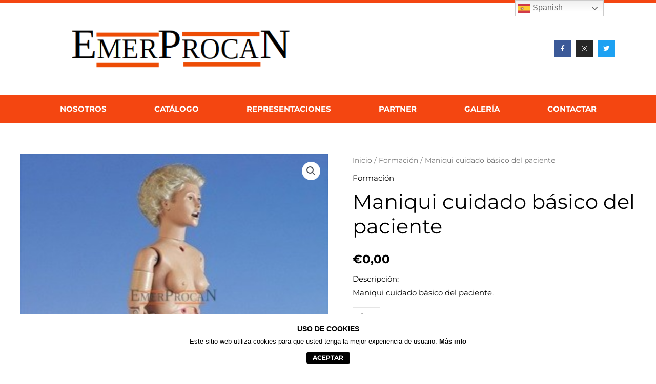

--- FILE ---
content_type: text/css
request_url: https://emerprocan.com/wp-content/uploads/elementor/css/post-106.css?ver=1744831317
body_size: 8688
content:
.elementor-106 .elementor-element.elementor-element-63e425c0 > .elementor-container > .elementor-column > .elementor-widget-wrap{align-content:center;align-items:center;}.elementor-106 .elementor-element.elementor-element-63e425c0:not(.elementor-motion-effects-element-type-background), .elementor-106 .elementor-element.elementor-element-63e425c0 > .elementor-motion-effects-container > .elementor-motion-effects-layer{background-color:#ffffff;}.elementor-106 .elementor-element.elementor-element-63e425c0 > .elementor-container{min-height:180px;}.elementor-106 .elementor-element.elementor-element-63e425c0{border-style:solid;border-width:5px 0px 0px 0px;border-color:#F44611;transition:background 0.3s, border 0.3s, border-radius 0.3s, box-shadow 0.3s;}.elementor-106 .elementor-element.elementor-element-63e425c0 > .elementor-background-overlay{transition:background 0.3s, border-radius 0.3s, opacity 0.3s;}.elementor-widget-theme-site-logo .widget-image-caption{color:var( --e-global-color-text );font-family:var( --e-global-typography-text-font-family ), Sans-serif;font-weight:var( --e-global-typography-text-font-weight );}.elementor-106 .elementor-element.elementor-element-7a3f57e5 img{width:452px;}.elementor-106 .elementor-element.elementor-element-5e5c2cc0{--grid-template-columns:repeat(0, auto);--icon-size:12px;--grid-column-gap:5px;--grid-row-gap:0px;}.elementor-106 .elementor-element.elementor-element-5e5c2cc0 .elementor-widget-container{text-align:right;}.elementor-106 .elementor-element.elementor-element-5e5c2cc0 .elementor-social-icon{--icon-padding:0.9em;}.elementor-106 .elementor-element.elementor-element-630f70fa:not(.elementor-motion-effects-element-type-background), .elementor-106 .elementor-element.elementor-element-630f70fa > .elementor-motion-effects-container > .elementor-motion-effects-layer{background-color:#F44611;}.elementor-106 .elementor-element.elementor-element-630f70fa{transition:background 0.3s, border 0.3s, border-radius 0.3s, box-shadow 0.3s;padding:0px 60px 0px 60px;}.elementor-106 .elementor-element.elementor-element-630f70fa > .elementor-background-overlay{transition:background 0.3s, border-radius 0.3s, opacity 0.3s;}.elementor-widget-nav-menu .elementor-nav-menu .elementor-item{font-family:var( --e-global-typography-primary-font-family ), Sans-serif;font-weight:var( --e-global-typography-primary-font-weight );}.elementor-widget-nav-menu .elementor-nav-menu--main .elementor-item{color:var( --e-global-color-text );fill:var( --e-global-color-text );}.elementor-widget-nav-menu .elementor-nav-menu--main .elementor-item:hover,
					.elementor-widget-nav-menu .elementor-nav-menu--main .elementor-item.elementor-item-active,
					.elementor-widget-nav-menu .elementor-nav-menu--main .elementor-item.highlighted,
					.elementor-widget-nav-menu .elementor-nav-menu--main .elementor-item:focus{color:var( --e-global-color-accent );fill:var( --e-global-color-accent );}.elementor-widget-nav-menu .elementor-nav-menu--main:not(.e--pointer-framed) .elementor-item:before,
					.elementor-widget-nav-menu .elementor-nav-menu--main:not(.e--pointer-framed) .elementor-item:after{background-color:var( --e-global-color-accent );}.elementor-widget-nav-menu .e--pointer-framed .elementor-item:before,
					.elementor-widget-nav-menu .e--pointer-framed .elementor-item:after{border-color:var( --e-global-color-accent );}.elementor-widget-nav-menu{--e-nav-menu-divider-color:var( --e-global-color-text );}.elementor-widget-nav-menu .elementor-nav-menu--dropdown .elementor-item, .elementor-widget-nav-menu .elementor-nav-menu--dropdown  .elementor-sub-item{font-family:var( --e-global-typography-accent-font-family ), Sans-serif;font-weight:var( --e-global-typography-accent-font-weight );}.elementor-106 .elementor-element.elementor-element-196ef187 .elementor-menu-toggle{margin:0 auto;background-color:rgba(0,0,0,0);border-width:0px;border-radius:0px;}.elementor-106 .elementor-element.elementor-element-196ef187 .elementor-nav-menu .elementor-item{font-family:"Montserrat", Sans-serif;font-size:15px;font-weight:700;text-transform:uppercase;}.elementor-106 .elementor-element.elementor-element-196ef187 .elementor-nav-menu--main .elementor-item{color:#FFFFFF;fill:#FFFFFF;padding-top:18px;padding-bottom:18px;}.elementor-106 .elementor-element.elementor-element-196ef187 .elementor-nav-menu--main .elementor-item:hover,
					.elementor-106 .elementor-element.elementor-element-196ef187 .elementor-nav-menu--main .elementor-item.elementor-item-active,
					.elementor-106 .elementor-element.elementor-element-196ef187 .elementor-nav-menu--main .elementor-item.highlighted,
					.elementor-106 .elementor-element.elementor-element-196ef187 .elementor-nav-menu--main .elementor-item:focus{color:#fff;}.elementor-106 .elementor-element.elementor-element-196ef187 .elementor-nav-menu--main:not(.e--pointer-framed) .elementor-item:before,
					.elementor-106 .elementor-element.elementor-element-196ef187 .elementor-nav-menu--main:not(.e--pointer-framed) .elementor-item:after{background-color:#FF7514;}.elementor-106 .elementor-element.elementor-element-196ef187 .e--pointer-framed .elementor-item:before,
					.elementor-106 .elementor-element.elementor-element-196ef187 .e--pointer-framed .elementor-item:after{border-color:#FF7514;}.elementor-106 .elementor-element.elementor-element-196ef187 .elementor-nav-menu--main .elementor-item.elementor-item-active{color:#000000;}.elementor-106 .elementor-element.elementor-element-196ef187 .elementor-nav-menu--dropdown a, .elementor-106 .elementor-element.elementor-element-196ef187 .elementor-menu-toggle{color:#000000;fill:#000000;}.elementor-106 .elementor-element.elementor-element-196ef187 .elementor-nav-menu--dropdown{background-color:#f2f2f2;}.elementor-106 .elementor-element.elementor-element-196ef187 .elementor-nav-menu--dropdown a:hover,
					.elementor-106 .elementor-element.elementor-element-196ef187 .elementor-nav-menu--dropdown a.elementor-item-active,
					.elementor-106 .elementor-element.elementor-element-196ef187 .elementor-nav-menu--dropdown a.highlighted,
					.elementor-106 .elementor-element.elementor-element-196ef187 .elementor-menu-toggle:hover{color:#F44611;}.elementor-106 .elementor-element.elementor-element-196ef187 .elementor-nav-menu--dropdown a:hover,
					.elementor-106 .elementor-element.elementor-element-196ef187 .elementor-nav-menu--dropdown a.elementor-item-active,
					.elementor-106 .elementor-element.elementor-element-196ef187 .elementor-nav-menu--dropdown a.highlighted{background-color:#ededed;}.elementor-106 .elementor-element.elementor-element-196ef187 .elementor-nav-menu--dropdown .elementor-item, .elementor-106 .elementor-element.elementor-element-196ef187 .elementor-nav-menu--dropdown  .elementor-sub-item{font-size:15px;}.elementor-106 .elementor-element.elementor-element-196ef187 div.elementor-menu-toggle{color:#FFFFFF;}.elementor-106 .elementor-element.elementor-element-196ef187 div.elementor-menu-toggle svg{fill:#FFFFFF;}.elementor-106 .elementor-element.elementor-element-196ef187 div.elementor-menu-toggle:hover{color:#54595f;}.elementor-106 .elementor-element.elementor-element-196ef187 div.elementor-menu-toggle:hover svg{fill:#54595f;}.elementor-106 .elementor-element.elementor-element-196ef187{--nav-menu-icon-size:30px;}@media(max-width:1024px){.elementor-106 .elementor-element.elementor-element-63e425c0 > .elementor-container{min-height:124px;}.elementor-106 .elementor-element.elementor-element-63e425c0{padding:00px 20px 0px 20px;}.elementor-106 .elementor-element.elementor-element-5e0159e3 > .elementor-element-populated{padding:0px 0px 0px 70px;}.elementor-106 .elementor-element.elementor-element-630f70fa{padding:20px 20px 20px 20px;}}@media(max-width:767px){.elementor-106 .elementor-element.elementor-element-63e425c0 > .elementor-container{min-height:80px;}.elementor-106 .elementor-element.elementor-element-63e425c0{padding:0px 20px 0px 20px;}.elementor-106 .elementor-element.elementor-element-5132ed76{width:30%;}.elementor-106 .elementor-element.elementor-element-7a3f57e5{text-align:left;}.elementor-106 .elementor-element.elementor-element-7a3f57e5 img{width:80px;}.elementor-106 .elementor-element.elementor-element-5e0159e3{width:70%;}.elementor-106 .elementor-element.elementor-element-630f70fa{padding:10px 20px 10px 20px;}.elementor-106 .elementor-element.elementor-element-26e6f33e{width:100%;}}@media(min-width:768px){.elementor-106 .elementor-element.elementor-element-5132ed76{width:50.176%;}.elementor-106 .elementor-element.elementor-element-5e0159e3{width:49.824%;}}@media(max-width:1024px) and (min-width:768px){.elementor-106 .elementor-element.elementor-element-5132ed76{width:50%;}.elementor-106 .elementor-element.elementor-element-5e0159e3{width:50%;}}

--- FILE ---
content_type: text/css
request_url: https://emerprocan.com/wp-content/uploads/elementor/css/post-114.css?ver=1758747607
body_size: 13275
content:
.elementor-114 .elementor-element.elementor-element-3ea4ddb7{margin-top:200px;margin-bottom:0px;}.elementor-114 .elementor-element.elementor-element-601b015d > .elementor-element-populated{padding:0px 0px 0px 0px;}.elementor-114 .elementor-element.elementor-element-7e90838a > .elementor-container{max-width:1760px;min-height:150px;}.elementor-114 .elementor-element.elementor-element-7e90838a{border-style:solid;border-width:1px 0px 0px 0px;border-color:rgba(3,53,55,0.2);margin-top:0px;margin-bottom:0px;}.elementor-bc-flex-widget .elementor-114 .elementor-element.elementor-element-5ef32fb0.elementor-column .elementor-widget-wrap{align-items:center;}.elementor-114 .elementor-element.elementor-element-5ef32fb0.elementor-column.elementor-element[data-element_type="column"] > .elementor-widget-wrap.elementor-element-populated{align-content:center;align-items:center;}.elementor-widget-image .widget-image-caption{color:var( --e-global-color-text );font-family:var( --e-global-typography-text-font-family ), Sans-serif;font-weight:var( --e-global-typography-text-font-weight );}.elementor-114 .elementor-element.elementor-element-438a0bcd{text-align:left;}.elementor-114 .elementor-element.elementor-element-438a0bcd img{width:100%;max-width:100%;}.elementor-bc-flex-widget .elementor-114 .elementor-element.elementor-element-4332e030.elementor-column .elementor-widget-wrap{align-items:center;}.elementor-114 .elementor-element.elementor-element-4332e030.elementor-column.elementor-element[data-element_type="column"] > .elementor-widget-wrap.elementor-element-populated{align-content:center;align-items:center;}.elementor-widget-text-editor{font-family:var( --e-global-typography-text-font-family ), Sans-serif;font-weight:var( --e-global-typography-text-font-weight );color:var( --e-global-color-text );}.elementor-widget-text-editor.elementor-drop-cap-view-stacked .elementor-drop-cap{background-color:var( --e-global-color-primary );}.elementor-widget-text-editor.elementor-drop-cap-view-framed .elementor-drop-cap, .elementor-widget-text-editor.elementor-drop-cap-view-default .elementor-drop-cap{color:var( --e-global-color-primary );border-color:var( --e-global-color-primary );}.elementor-114 .elementor-element.elementor-element-5a2bd35{font-family:"Montserrat", Sans-serif;font-weight:500;color:#000000;}.elementor-bc-flex-widget .elementor-114 .elementor-element.elementor-element-280a774b.elementor-column .elementor-widget-wrap{align-items:center;}.elementor-114 .elementor-element.elementor-element-280a774b.elementor-column.elementor-element[data-element_type="column"] > .elementor-widget-wrap.elementor-element-populated{align-content:center;align-items:center;}.elementor-114 .elementor-element.elementor-element-280a774b > .elementor-element-populated{padding:0px 0px 0px 0px;}.elementor-widget-search-form input[type="search"].elementor-search-form__input{font-family:var( --e-global-typography-text-font-family ), Sans-serif;font-weight:var( --e-global-typography-text-font-weight );}.elementor-widget-search-form .elementor-search-form__input,
					.elementor-widget-search-form .elementor-search-form__icon,
					.elementor-widget-search-form .elementor-lightbox .dialog-lightbox-close-button,
					.elementor-widget-search-form .elementor-lightbox .dialog-lightbox-close-button:hover,
					.elementor-widget-search-form.elementor-search-form--skin-full_screen input[type="search"].elementor-search-form__input{color:var( --e-global-color-text );fill:var( --e-global-color-text );}.elementor-widget-search-form .elementor-search-form__submit{font-family:var( --e-global-typography-text-font-family ), Sans-serif;font-weight:var( --e-global-typography-text-font-weight );background-color:var( --e-global-color-secondary );}.elementor-114 .elementor-element.elementor-element-1a0921f .elementor-search-form__container{min-height:40px;}.elementor-114 .elementor-element.elementor-element-1a0921f .elementor-search-form__submit{min-width:40px;}body:not(.rtl) .elementor-114 .elementor-element.elementor-element-1a0921f .elementor-search-form__icon{padding-left:calc(40px / 3);}body.rtl .elementor-114 .elementor-element.elementor-element-1a0921f .elementor-search-form__icon{padding-right:calc(40px / 3);}.elementor-114 .elementor-element.elementor-element-1a0921f .elementor-search-form__input, .elementor-114 .elementor-element.elementor-element-1a0921f.elementor-search-form--button-type-text .elementor-search-form__submit{padding-left:calc(40px / 3);padding-right:calc(40px / 3);}.elementor-114 .elementor-element.elementor-element-1a0921f input[type="search"].elementor-search-form__input{font-family:"Montserrat", Sans-serif;font-weight:700;}.elementor-114 .elementor-element.elementor-element-1a0921f .elementor-search-form__input,
					.elementor-114 .elementor-element.elementor-element-1a0921f .elementor-search-form__icon,
					.elementor-114 .elementor-element.elementor-element-1a0921f .elementor-lightbox .dialog-lightbox-close-button,
					.elementor-114 .elementor-element.elementor-element-1a0921f .elementor-lightbox .dialog-lightbox-close-button:hover,
					.elementor-114 .elementor-element.elementor-element-1a0921f.elementor-search-form--skin-full_screen input[type="search"].elementor-search-form__input{color:#FFFFFF;fill:#FFFFFF;}.elementor-114 .elementor-element.elementor-element-1a0921f:not(.elementor-search-form--skin-full_screen) .elementor-search-form__container{background-color:#F44611;border-radius:3px;}.elementor-114 .elementor-element.elementor-element-1a0921f.elementor-search-form--skin-full_screen input[type="search"].elementor-search-form__input{background-color:#F44611;border-radius:3px;}.elementor-114 .elementor-element.elementor-element-5592e35a:not(.elementor-motion-effects-element-type-background), .elementor-114 .elementor-element.elementor-element-5592e35a > .elementor-motion-effects-container > .elementor-motion-effects-layer{background-color:#F44611;}.elementor-114 .elementor-element.elementor-element-5592e35a > .elementor-container{max-width:1760px;}.elementor-114 .elementor-element.elementor-element-5592e35a{transition:background 0.3s, border 0.3s, border-radius 0.3s, box-shadow 0.3s;margin-top:0px;margin-bottom:0px;}.elementor-114 .elementor-element.elementor-element-5592e35a > .elementor-background-overlay{transition:background 0.3s, border-radius 0.3s, opacity 0.3s;}.elementor-114 .elementor-element.elementor-element-693f8b62{text-align:left;font-family:"Montserrat", Sans-serif;font-size:16px;font-weight:700;color:#ffffff;}.elementor-widget-icon-list .elementor-icon-list-item:not(:last-child):after{border-color:var( --e-global-color-text );}.elementor-widget-icon-list .elementor-icon-list-icon i{color:var( --e-global-color-primary );}.elementor-widget-icon-list .elementor-icon-list-icon svg{fill:var( --e-global-color-primary );}.elementor-widget-icon-list .elementor-icon-list-item > .elementor-icon-list-text, .elementor-widget-icon-list .elementor-icon-list-item > a{font-family:var( --e-global-typography-text-font-family ), Sans-serif;font-weight:var( --e-global-typography-text-font-weight );}.elementor-widget-icon-list .elementor-icon-list-text{color:var( --e-global-color-secondary );}.elementor-114 .elementor-element.elementor-element-744d5f55 .elementor-icon-list-items:not(.elementor-inline-items) .elementor-icon-list-item:not(:last-child){padding-bottom:calc(35px/2);}.elementor-114 .elementor-element.elementor-element-744d5f55 .elementor-icon-list-items:not(.elementor-inline-items) .elementor-icon-list-item:not(:first-child){margin-top:calc(35px/2);}.elementor-114 .elementor-element.elementor-element-744d5f55 .elementor-icon-list-items.elementor-inline-items .elementor-icon-list-item{margin-right:calc(35px/2);margin-left:calc(35px/2);}.elementor-114 .elementor-element.elementor-element-744d5f55 .elementor-icon-list-items.elementor-inline-items{margin-right:calc(-35px/2);margin-left:calc(-35px/2);}body.rtl .elementor-114 .elementor-element.elementor-element-744d5f55 .elementor-icon-list-items.elementor-inline-items .elementor-icon-list-item:after{left:calc(-35px/2);}body:not(.rtl) .elementor-114 .elementor-element.elementor-element-744d5f55 .elementor-icon-list-items.elementor-inline-items .elementor-icon-list-item:after{right:calc(-35px/2);}.elementor-114 .elementor-element.elementor-element-744d5f55 .elementor-icon-list-item:not(:last-child):after{content:"";height:60%;border-color:#ffd664;}.elementor-114 .elementor-element.elementor-element-744d5f55 .elementor-icon-list-items:not(.elementor-inline-items) .elementor-icon-list-item:not(:last-child):after{border-top-style:solid;border-top-width:1px;}.elementor-114 .elementor-element.elementor-element-744d5f55 .elementor-icon-list-items.elementor-inline-items .elementor-icon-list-item:not(:last-child):after{border-left-style:solid;}.elementor-114 .elementor-element.elementor-element-744d5f55 .elementor-inline-items .elementor-icon-list-item:not(:last-child):after{border-left-width:1px;}.elementor-114 .elementor-element.elementor-element-744d5f55 .elementor-icon-list-icon i{transition:color 0.3s;}.elementor-114 .elementor-element.elementor-element-744d5f55 .elementor-icon-list-icon svg{transition:fill 0.3s;}.elementor-114 .elementor-element.elementor-element-744d5f55{--e-icon-list-icon-size:14px;--icon-vertical-offset:0px;}.elementor-114 .elementor-element.elementor-element-744d5f55 .elementor-icon-list-item > .elementor-icon-list-text, .elementor-114 .elementor-element.elementor-element-744d5f55 .elementor-icon-list-item > a{font-family:"Montserrat", Sans-serif;font-size:16px;font-weight:700;}.elementor-114 .elementor-element.elementor-element-744d5f55 .elementor-icon-list-text{color:#ffffff;transition:color 0.3s;}.elementor-114 .elementor-element.elementor-element-3820b27f .elementor-icon-list-items:not(.elementor-inline-items) .elementor-icon-list-item:not(:last-child){padding-bottom:calc(15px/2);}.elementor-114 .elementor-element.elementor-element-3820b27f .elementor-icon-list-items:not(.elementor-inline-items) .elementor-icon-list-item:not(:first-child){margin-top:calc(15px/2);}.elementor-114 .elementor-element.elementor-element-3820b27f .elementor-icon-list-items.elementor-inline-items .elementor-icon-list-item{margin-right:calc(15px/2);margin-left:calc(15px/2);}.elementor-114 .elementor-element.elementor-element-3820b27f .elementor-icon-list-items.elementor-inline-items{margin-right:calc(-15px/2);margin-left:calc(-15px/2);}body.rtl .elementor-114 .elementor-element.elementor-element-3820b27f .elementor-icon-list-items.elementor-inline-items .elementor-icon-list-item:after{left:calc(-15px/2);}body:not(.rtl) .elementor-114 .elementor-element.elementor-element-3820b27f .elementor-icon-list-items.elementor-inline-items .elementor-icon-list-item:after{right:calc(-15px/2);}.elementor-114 .elementor-element.elementor-element-3820b27f .elementor-icon-list-icon i{color:#FFFFFF;transition:color 0.3s;}.elementor-114 .elementor-element.elementor-element-3820b27f .elementor-icon-list-icon svg{fill:#FFFFFF;transition:fill 0.3s;}.elementor-114 .elementor-element.elementor-element-3820b27f .elementor-icon-list-item:hover .elementor-icon-list-icon i{color:#FF4500;}.elementor-114 .elementor-element.elementor-element-3820b27f .elementor-icon-list-item:hover .elementor-icon-list-icon svg{fill:#FF4500;}.elementor-114 .elementor-element.elementor-element-3820b27f{--e-icon-list-icon-size:18px;--icon-vertical-offset:0px;}.elementor-114 .elementor-element.elementor-element-3820b27f .elementor-icon-list-text{transition:color 0.3s;}@media(max-width:1024px){.elementor-114 .elementor-element.elementor-element-3ea4ddb7{margin-top:100px;margin-bottom:0px;}.elementor-114 .elementor-element.elementor-element-5ef32fb0 > .elementor-element-populated{padding:30px 0px 20px 0px;}.elementor-114 .elementor-element.elementor-element-438a0bcd{text-align:center;}.elementor-114 .elementor-element.elementor-element-280a774b > .elementor-element-populated{padding:20px 0px 0px 0px;}.elementor-114 .elementor-element.elementor-element-5592e35a{margin-top:50px;margin-bottom:0px;}.elementor-114 .elementor-element.elementor-element-693f8b62{text-align:center;}}@media(max-width:767px){.elementor-114 .elementor-element.elementor-element-3ea4ddb7{margin-top:100px;margin-bottom:0px;}.elementor-114 .elementor-element.elementor-element-5592e35a{padding:20px 0px 20px 0px;}}@media(min-width:768px){.elementor-114 .elementor-element.elementor-element-5ef32fb0{width:21.769%;}.elementor-114 .elementor-element.elementor-element-4332e030{width:55.615%;}.elementor-114 .elementor-element.elementor-element-280a774b{width:21.949%;}.elementor-114 .elementor-element.elementor-element-73f3e5fc{width:17.538%;}.elementor-114 .elementor-element.elementor-element-79dd7d35{width:59.846%;}.elementor-114 .elementor-element.elementor-element-683432e{width:22.28%;}}@media(max-width:1024px) and (min-width:768px){.elementor-114 .elementor-element.elementor-element-5ef32fb0{width:100%;}.elementor-114 .elementor-element.elementor-element-4332e030{width:100%;}.elementor-114 .elementor-element.elementor-element-280a774b{width:100%;}.elementor-114 .elementor-element.elementor-element-73f3e5fc{width:100%;}.elementor-114 .elementor-element.elementor-element-79dd7d35{width:100%;}.elementor-114 .elementor-element.elementor-element-683432e{width:100%;}}